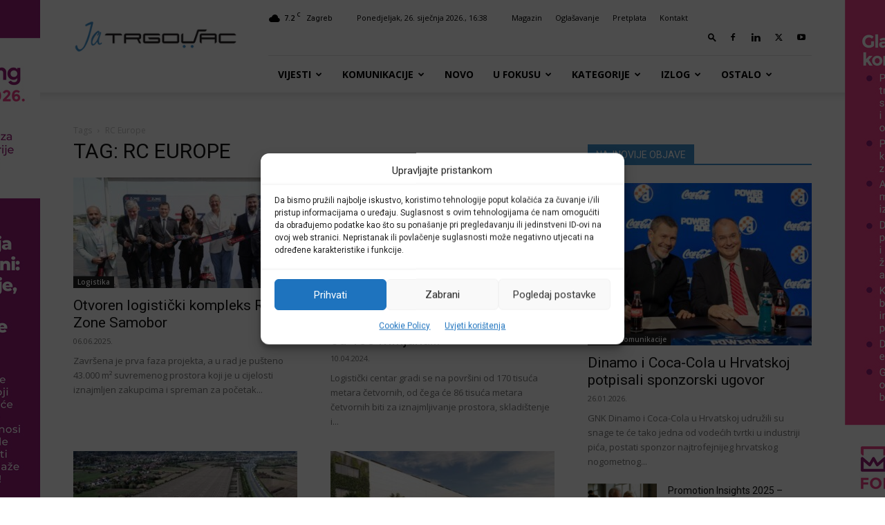

--- FILE ---
content_type: text/html; charset=utf-8
request_url: https://www.google.com/recaptcha/api2/aframe
body_size: 246
content:
<!DOCTYPE HTML><html><head><meta http-equiv="content-type" content="text/html; charset=UTF-8"></head><body><script nonce="x9wwrvtgbt08RibVs-JnXQ">/** Anti-fraud and anti-abuse applications only. See google.com/recaptcha */ try{var clients={'sodar':'https://pagead2.googlesyndication.com/pagead/sodar?'};window.addEventListener("message",function(a){try{if(a.source===window.parent){var b=JSON.parse(a.data);var c=clients[b['id']];if(c){var d=document.createElement('img');d.src=c+b['params']+'&rc='+(localStorage.getItem("rc::a")?sessionStorage.getItem("rc::b"):"");window.document.body.appendChild(d);sessionStorage.setItem("rc::e",parseInt(sessionStorage.getItem("rc::e")||0)+1);localStorage.setItem("rc::h",'1769441900991');}}}catch(b){}});window.parent.postMessage("_grecaptcha_ready", "*");}catch(b){}</script></body></html>